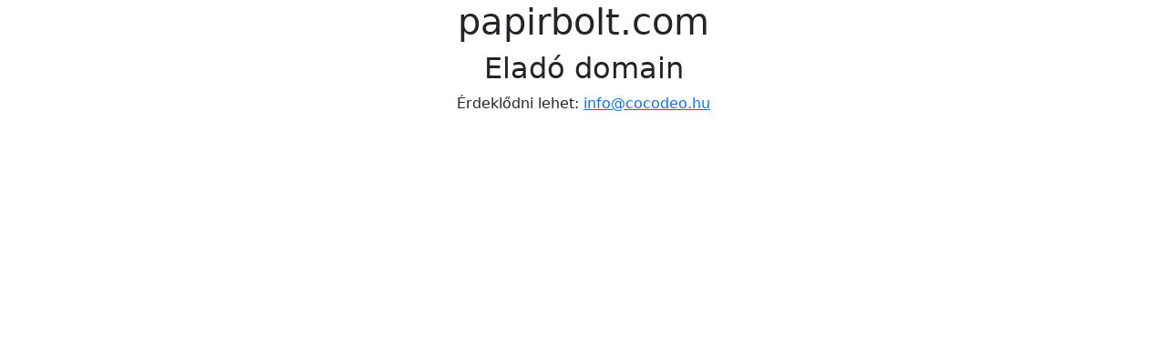

--- FILE ---
content_type: text/html; charset=UTF-8
request_url: https://papirbolt.com/termekek/irodaszer-papir-iroszer/iskolai-termekek-irodai-kiegeszitok/iskolai-termek/iskolataska/tornazsak-fius-compact-336-91-narancs/pd/1033447
body_size: 370
content:
<!doctype html>
<html lang="hu">
<head>
    <meta charset="utf-8">
    <meta name="viewport" content="width=device-width, initial-scale=1">
    <title>papirbolt.com - Eladó domain</title>
    <link href="https://cdn.jsdelivr.net/npm/bootstrap@5.3.3/dist/css/bootstrap.min.css" rel="stylesheet"
          integrity="sha384-QWTKZyjpPEjISv5WaRU9OFeRpok6YctnYmDr5pNlyT2bRjXh0JMhjY6hW+ALEwIH" crossorigin="anonymous">
</head>
<body>
<h1 class="text-center">papirbolt.com</h1>
<h2 class="text-center">Eladó domain</h2>
<p class="text-center">Érdeklődni lehet: <a href="mailto:info@cocodeo.hu">info@cocodeo.hu</a></p>
<script src="https://cdn.jsdelivr.net/npm/bootstrap@5.3.3/dist/js/bootstrap.bundle.min.js"
        integrity="sha384-YvpcrYf0tY3lHB60NNkmXc5s9fDVZLESaAA55NDzOxhy9GkcIdslK1eN7N6jIeHz"
        crossorigin="anonymous"></script>
</body>
</html>
